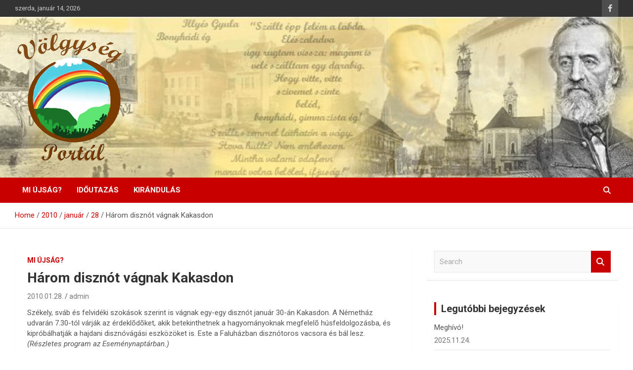

--- FILE ---
content_type: text/html; charset=UTF-8
request_url: http://volgysegportal.hu/2010/01/28/blank-90418024/
body_size: 10577
content:
<!doctype html>
<html lang="hu">
<head>
	<meta charset="UTF-8">
	<meta name="viewport" content="width=device-width, initial-scale=1, shrink-to-fit=no">
	<link rel="profile" href="https://gmpg.org/xfn/11">

	<title>Három disznót vágnak Kakasdon &#8211; Völgység Portál</title>
<meta name='robots' content='max-image-preview:large' />
<link rel='dns-prefetch' href='//fonts.googleapis.com' />
<link rel="alternate" type="application/rss+xml" title="Völgység Portál &raquo; hírcsatorna" href="http://volgysegportal.hu/feed/" />
<link rel="alternate" type="application/rss+xml" title="Völgység Portál &raquo; hozzászólás hírcsatorna" href="http://volgysegportal.hu/comments/feed/" />
<link rel="alternate" type="application/rss+xml" title="Völgység Portál &raquo; Három disznót vágnak Kakasdon hozzászólás hírcsatorna" href="http://volgysegportal.hu/2010/01/28/blank-90418024/feed/" />
<link rel="alternate" title="oEmbed (JSON)" type="application/json+oembed" href="http://volgysegportal.hu/wp-json/oembed/1.0/embed?url=http%3A%2F%2Fvolgysegportal.hu%2F2010%2F01%2F28%2Fblank-90418024%2F" />
<link rel="alternate" title="oEmbed (XML)" type="text/xml+oembed" href="http://volgysegportal.hu/wp-json/oembed/1.0/embed?url=http%3A%2F%2Fvolgysegportal.hu%2F2010%2F01%2F28%2Fblank-90418024%2F&#038;format=xml" />
<style id='wp-img-auto-sizes-contain-inline-css' type='text/css'>
img:is([sizes=auto i],[sizes^="auto," i]){contain-intrinsic-size:3000px 1500px}
/*# sourceURL=wp-img-auto-sizes-contain-inline-css */
</style>
<style id='wp-emoji-styles-inline-css' type='text/css'>

	img.wp-smiley, img.emoji {
		display: inline !important;
		border: none !important;
		box-shadow: none !important;
		height: 1em !important;
		width: 1em !important;
		margin: 0 0.07em !important;
		vertical-align: -0.1em !important;
		background: none !important;
		padding: 0 !important;
	}
/*# sourceURL=wp-emoji-styles-inline-css */
</style>
<style id='wp-block-library-inline-css' type='text/css'>
:root{--wp-block-synced-color:#7a00df;--wp-block-synced-color--rgb:122,0,223;--wp-bound-block-color:var(--wp-block-synced-color);--wp-editor-canvas-background:#ddd;--wp-admin-theme-color:#007cba;--wp-admin-theme-color--rgb:0,124,186;--wp-admin-theme-color-darker-10:#006ba1;--wp-admin-theme-color-darker-10--rgb:0,107,160.5;--wp-admin-theme-color-darker-20:#005a87;--wp-admin-theme-color-darker-20--rgb:0,90,135;--wp-admin-border-width-focus:2px}@media (min-resolution:192dpi){:root{--wp-admin-border-width-focus:1.5px}}.wp-element-button{cursor:pointer}:root .has-very-light-gray-background-color{background-color:#eee}:root .has-very-dark-gray-background-color{background-color:#313131}:root .has-very-light-gray-color{color:#eee}:root .has-very-dark-gray-color{color:#313131}:root .has-vivid-green-cyan-to-vivid-cyan-blue-gradient-background{background:linear-gradient(135deg,#00d084,#0693e3)}:root .has-purple-crush-gradient-background{background:linear-gradient(135deg,#34e2e4,#4721fb 50%,#ab1dfe)}:root .has-hazy-dawn-gradient-background{background:linear-gradient(135deg,#faaca8,#dad0ec)}:root .has-subdued-olive-gradient-background{background:linear-gradient(135deg,#fafae1,#67a671)}:root .has-atomic-cream-gradient-background{background:linear-gradient(135deg,#fdd79a,#004a59)}:root .has-nightshade-gradient-background{background:linear-gradient(135deg,#330968,#31cdcf)}:root .has-midnight-gradient-background{background:linear-gradient(135deg,#020381,#2874fc)}:root{--wp--preset--font-size--normal:16px;--wp--preset--font-size--huge:42px}.has-regular-font-size{font-size:1em}.has-larger-font-size{font-size:2.625em}.has-normal-font-size{font-size:var(--wp--preset--font-size--normal)}.has-huge-font-size{font-size:var(--wp--preset--font-size--huge)}.has-text-align-center{text-align:center}.has-text-align-left{text-align:left}.has-text-align-right{text-align:right}.has-fit-text{white-space:nowrap!important}#end-resizable-editor-section{display:none}.aligncenter{clear:both}.items-justified-left{justify-content:flex-start}.items-justified-center{justify-content:center}.items-justified-right{justify-content:flex-end}.items-justified-space-between{justify-content:space-between}.screen-reader-text{border:0;clip-path:inset(50%);height:1px;margin:-1px;overflow:hidden;padding:0;position:absolute;width:1px;word-wrap:normal!important}.screen-reader-text:focus{background-color:#ddd;clip-path:none;color:#444;display:block;font-size:1em;height:auto;left:5px;line-height:normal;padding:15px 23px 14px;text-decoration:none;top:5px;width:auto;z-index:100000}html :where(.has-border-color){border-style:solid}html :where([style*=border-top-color]){border-top-style:solid}html :where([style*=border-right-color]){border-right-style:solid}html :where([style*=border-bottom-color]){border-bottom-style:solid}html :where([style*=border-left-color]){border-left-style:solid}html :where([style*=border-width]){border-style:solid}html :where([style*=border-top-width]){border-top-style:solid}html :where([style*=border-right-width]){border-right-style:solid}html :where([style*=border-bottom-width]){border-bottom-style:solid}html :where([style*=border-left-width]){border-left-style:solid}html :where(img[class*=wp-image-]){height:auto;max-width:100%}:where(figure){margin:0 0 1em}html :where(.is-position-sticky){--wp-admin--admin-bar--position-offset:var(--wp-admin--admin-bar--height,0px)}@media screen and (max-width:600px){html :where(.is-position-sticky){--wp-admin--admin-bar--position-offset:0px}}

/*# sourceURL=wp-block-library-inline-css */
</style><style id='global-styles-inline-css' type='text/css'>
:root{--wp--preset--aspect-ratio--square: 1;--wp--preset--aspect-ratio--4-3: 4/3;--wp--preset--aspect-ratio--3-4: 3/4;--wp--preset--aspect-ratio--3-2: 3/2;--wp--preset--aspect-ratio--2-3: 2/3;--wp--preset--aspect-ratio--16-9: 16/9;--wp--preset--aspect-ratio--9-16: 9/16;--wp--preset--color--black: #000000;--wp--preset--color--cyan-bluish-gray: #abb8c3;--wp--preset--color--white: #ffffff;--wp--preset--color--pale-pink: #f78da7;--wp--preset--color--vivid-red: #cf2e2e;--wp--preset--color--luminous-vivid-orange: #ff6900;--wp--preset--color--luminous-vivid-amber: #fcb900;--wp--preset--color--light-green-cyan: #7bdcb5;--wp--preset--color--vivid-green-cyan: #00d084;--wp--preset--color--pale-cyan-blue: #8ed1fc;--wp--preset--color--vivid-cyan-blue: #0693e3;--wp--preset--color--vivid-purple: #9b51e0;--wp--preset--gradient--vivid-cyan-blue-to-vivid-purple: linear-gradient(135deg,rgb(6,147,227) 0%,rgb(155,81,224) 100%);--wp--preset--gradient--light-green-cyan-to-vivid-green-cyan: linear-gradient(135deg,rgb(122,220,180) 0%,rgb(0,208,130) 100%);--wp--preset--gradient--luminous-vivid-amber-to-luminous-vivid-orange: linear-gradient(135deg,rgb(252,185,0) 0%,rgb(255,105,0) 100%);--wp--preset--gradient--luminous-vivid-orange-to-vivid-red: linear-gradient(135deg,rgb(255,105,0) 0%,rgb(207,46,46) 100%);--wp--preset--gradient--very-light-gray-to-cyan-bluish-gray: linear-gradient(135deg,rgb(238,238,238) 0%,rgb(169,184,195) 100%);--wp--preset--gradient--cool-to-warm-spectrum: linear-gradient(135deg,rgb(74,234,220) 0%,rgb(151,120,209) 20%,rgb(207,42,186) 40%,rgb(238,44,130) 60%,rgb(251,105,98) 80%,rgb(254,248,76) 100%);--wp--preset--gradient--blush-light-purple: linear-gradient(135deg,rgb(255,206,236) 0%,rgb(152,150,240) 100%);--wp--preset--gradient--blush-bordeaux: linear-gradient(135deg,rgb(254,205,165) 0%,rgb(254,45,45) 50%,rgb(107,0,62) 100%);--wp--preset--gradient--luminous-dusk: linear-gradient(135deg,rgb(255,203,112) 0%,rgb(199,81,192) 50%,rgb(65,88,208) 100%);--wp--preset--gradient--pale-ocean: linear-gradient(135deg,rgb(255,245,203) 0%,rgb(182,227,212) 50%,rgb(51,167,181) 100%);--wp--preset--gradient--electric-grass: linear-gradient(135deg,rgb(202,248,128) 0%,rgb(113,206,126) 100%);--wp--preset--gradient--midnight: linear-gradient(135deg,rgb(2,3,129) 0%,rgb(40,116,252) 100%);--wp--preset--font-size--small: 13px;--wp--preset--font-size--medium: 20px;--wp--preset--font-size--large: 36px;--wp--preset--font-size--x-large: 42px;--wp--preset--spacing--20: 0.44rem;--wp--preset--spacing--30: 0.67rem;--wp--preset--spacing--40: 1rem;--wp--preset--spacing--50: 1.5rem;--wp--preset--spacing--60: 2.25rem;--wp--preset--spacing--70: 3.38rem;--wp--preset--spacing--80: 5.06rem;--wp--preset--shadow--natural: 6px 6px 9px rgba(0, 0, 0, 0.2);--wp--preset--shadow--deep: 12px 12px 50px rgba(0, 0, 0, 0.4);--wp--preset--shadow--sharp: 6px 6px 0px rgba(0, 0, 0, 0.2);--wp--preset--shadow--outlined: 6px 6px 0px -3px rgb(255, 255, 255), 6px 6px rgb(0, 0, 0);--wp--preset--shadow--crisp: 6px 6px 0px rgb(0, 0, 0);}:where(.is-layout-flex){gap: 0.5em;}:where(.is-layout-grid){gap: 0.5em;}body .is-layout-flex{display: flex;}.is-layout-flex{flex-wrap: wrap;align-items: center;}.is-layout-flex > :is(*, div){margin: 0;}body .is-layout-grid{display: grid;}.is-layout-grid > :is(*, div){margin: 0;}:where(.wp-block-columns.is-layout-flex){gap: 2em;}:where(.wp-block-columns.is-layout-grid){gap: 2em;}:where(.wp-block-post-template.is-layout-flex){gap: 1.25em;}:where(.wp-block-post-template.is-layout-grid){gap: 1.25em;}.has-black-color{color: var(--wp--preset--color--black) !important;}.has-cyan-bluish-gray-color{color: var(--wp--preset--color--cyan-bluish-gray) !important;}.has-white-color{color: var(--wp--preset--color--white) !important;}.has-pale-pink-color{color: var(--wp--preset--color--pale-pink) !important;}.has-vivid-red-color{color: var(--wp--preset--color--vivid-red) !important;}.has-luminous-vivid-orange-color{color: var(--wp--preset--color--luminous-vivid-orange) !important;}.has-luminous-vivid-amber-color{color: var(--wp--preset--color--luminous-vivid-amber) !important;}.has-light-green-cyan-color{color: var(--wp--preset--color--light-green-cyan) !important;}.has-vivid-green-cyan-color{color: var(--wp--preset--color--vivid-green-cyan) !important;}.has-pale-cyan-blue-color{color: var(--wp--preset--color--pale-cyan-blue) !important;}.has-vivid-cyan-blue-color{color: var(--wp--preset--color--vivid-cyan-blue) !important;}.has-vivid-purple-color{color: var(--wp--preset--color--vivid-purple) !important;}.has-black-background-color{background-color: var(--wp--preset--color--black) !important;}.has-cyan-bluish-gray-background-color{background-color: var(--wp--preset--color--cyan-bluish-gray) !important;}.has-white-background-color{background-color: var(--wp--preset--color--white) !important;}.has-pale-pink-background-color{background-color: var(--wp--preset--color--pale-pink) !important;}.has-vivid-red-background-color{background-color: var(--wp--preset--color--vivid-red) !important;}.has-luminous-vivid-orange-background-color{background-color: var(--wp--preset--color--luminous-vivid-orange) !important;}.has-luminous-vivid-amber-background-color{background-color: var(--wp--preset--color--luminous-vivid-amber) !important;}.has-light-green-cyan-background-color{background-color: var(--wp--preset--color--light-green-cyan) !important;}.has-vivid-green-cyan-background-color{background-color: var(--wp--preset--color--vivid-green-cyan) !important;}.has-pale-cyan-blue-background-color{background-color: var(--wp--preset--color--pale-cyan-blue) !important;}.has-vivid-cyan-blue-background-color{background-color: var(--wp--preset--color--vivid-cyan-blue) !important;}.has-vivid-purple-background-color{background-color: var(--wp--preset--color--vivid-purple) !important;}.has-black-border-color{border-color: var(--wp--preset--color--black) !important;}.has-cyan-bluish-gray-border-color{border-color: var(--wp--preset--color--cyan-bluish-gray) !important;}.has-white-border-color{border-color: var(--wp--preset--color--white) !important;}.has-pale-pink-border-color{border-color: var(--wp--preset--color--pale-pink) !important;}.has-vivid-red-border-color{border-color: var(--wp--preset--color--vivid-red) !important;}.has-luminous-vivid-orange-border-color{border-color: var(--wp--preset--color--luminous-vivid-orange) !important;}.has-luminous-vivid-amber-border-color{border-color: var(--wp--preset--color--luminous-vivid-amber) !important;}.has-light-green-cyan-border-color{border-color: var(--wp--preset--color--light-green-cyan) !important;}.has-vivid-green-cyan-border-color{border-color: var(--wp--preset--color--vivid-green-cyan) !important;}.has-pale-cyan-blue-border-color{border-color: var(--wp--preset--color--pale-cyan-blue) !important;}.has-vivid-cyan-blue-border-color{border-color: var(--wp--preset--color--vivid-cyan-blue) !important;}.has-vivid-purple-border-color{border-color: var(--wp--preset--color--vivid-purple) !important;}.has-vivid-cyan-blue-to-vivid-purple-gradient-background{background: var(--wp--preset--gradient--vivid-cyan-blue-to-vivid-purple) !important;}.has-light-green-cyan-to-vivid-green-cyan-gradient-background{background: var(--wp--preset--gradient--light-green-cyan-to-vivid-green-cyan) !important;}.has-luminous-vivid-amber-to-luminous-vivid-orange-gradient-background{background: var(--wp--preset--gradient--luminous-vivid-amber-to-luminous-vivid-orange) !important;}.has-luminous-vivid-orange-to-vivid-red-gradient-background{background: var(--wp--preset--gradient--luminous-vivid-orange-to-vivid-red) !important;}.has-very-light-gray-to-cyan-bluish-gray-gradient-background{background: var(--wp--preset--gradient--very-light-gray-to-cyan-bluish-gray) !important;}.has-cool-to-warm-spectrum-gradient-background{background: var(--wp--preset--gradient--cool-to-warm-spectrum) !important;}.has-blush-light-purple-gradient-background{background: var(--wp--preset--gradient--blush-light-purple) !important;}.has-blush-bordeaux-gradient-background{background: var(--wp--preset--gradient--blush-bordeaux) !important;}.has-luminous-dusk-gradient-background{background: var(--wp--preset--gradient--luminous-dusk) !important;}.has-pale-ocean-gradient-background{background: var(--wp--preset--gradient--pale-ocean) !important;}.has-electric-grass-gradient-background{background: var(--wp--preset--gradient--electric-grass) !important;}.has-midnight-gradient-background{background: var(--wp--preset--gradient--midnight) !important;}.has-small-font-size{font-size: var(--wp--preset--font-size--small) !important;}.has-medium-font-size{font-size: var(--wp--preset--font-size--medium) !important;}.has-large-font-size{font-size: var(--wp--preset--font-size--large) !important;}.has-x-large-font-size{font-size: var(--wp--preset--font-size--x-large) !important;}
/*# sourceURL=global-styles-inline-css */
</style>

<style id='classic-theme-styles-inline-css' type='text/css'>
/*! This file is auto-generated */
.wp-block-button__link{color:#fff;background-color:#32373c;border-radius:9999px;box-shadow:none;text-decoration:none;padding:calc(.667em + 2px) calc(1.333em + 2px);font-size:1.125em}.wp-block-file__button{background:#32373c;color:#fff;text-decoration:none}
/*# sourceURL=/wp-includes/css/classic-themes.min.css */
</style>
<link rel='stylesheet' id='bootstrap-style-css' href='http://volgysegportal.hu/wp-content/themes/newscard/assets/library/bootstrap/css/bootstrap.min.css?ver=4.0.0' type='text/css' media='all' />
<link rel='stylesheet' id='font-awesome-style-css' href='http://volgysegportal.hu/wp-content/themes/newscard/assets/library/font-awesome/css/all.min.css?ver=6.9' type='text/css' media='all' />
<link rel='stylesheet' id='newscard-google-fonts-css' href='//fonts.googleapis.com/css?family=Roboto%3A100%2C300%2C300i%2C400%2C400i%2C500%2C500i%2C700%2C700i&#038;ver=6.9' type='text/css' media='all' />
<link rel='stylesheet' id='newscard-style-css' href='http://volgysegportal.hu/wp-content/themes/newscard/style.css?ver=6.9' type='text/css' media='all' />
<script type="text/javascript" src="http://volgysegportal.hu/wp-includes/js/jquery/jquery.min.js?ver=3.7.1" id="jquery-core-js"></script>
<script type="text/javascript" src="http://volgysegportal.hu/wp-includes/js/jquery/jquery-migrate.min.js?ver=3.4.1" id="jquery-migrate-js"></script>
<link rel="https://api.w.org/" href="http://volgysegportal.hu/wp-json/" /><link rel="alternate" title="JSON" type="application/json" href="http://volgysegportal.hu/wp-json/wp/v2/posts/3069" /><link rel="EditURI" type="application/rsd+xml" title="RSD" href="http://volgysegportal.hu/xmlrpc.php?rsd" />
<meta name="generator" content="WordPress 6.9" />
<link rel="canonical" href="http://volgysegportal.hu/2010/01/28/blank-90418024/" />
<link rel='shortlink' href='http://volgysegportal.hu/?p=3069' />

		<!-- GA Google Analytics @ https://m0n.co/ga -->
		<script async src="https://www.googletagmanager.com/gtag/js?id=UA-6696097-1"></script>
		<script>
			window.dataLayer = window.dataLayer || [];
			function gtag(){dataLayer.push(arguments);}
			gtag('js', new Date());
			gtag('config', 'UA-6696097-1');
		</script>

	<link rel="pingback" href="http://volgysegportal.hu/xmlrpc.php"><style type="text/css">.recentcomments a{display:inline !important;padding:0 !important;margin:0 !important;}</style>		<style type="text/css">
					.site-title,
			.site-description {
				position: absolute;
				clip: rect(1px, 1px, 1px, 1px);
			}
				</style>
		<style type="text/css" id="custom-background-css">
body.custom-background { background-color: #ffffff; }
</style>
	<link rel="icon" href="http://volgysegportal.hu/wp-content/uploads/2019/11/favicon.ico" sizes="32x32" />
<link rel="icon" href="http://volgysegportal.hu/wp-content/uploads/2019/11/favicon.ico" sizes="192x192" />
<link rel="apple-touch-icon" href="http://volgysegportal.hu/wp-content/uploads/2019/11/favicon.ico" />
<meta name="msapplication-TileImage" content="http://volgysegportal.hu/wp-content/uploads/2019/11/favicon.ico" />
</head>

<body class="wp-singular post-template-default single single-post postid-3069 single-format-standard custom-background wp-custom-logo wp-theme-newscard theme-body group-blog">

<div id="page" class="site">
	<a class="skip-link screen-reader-text" href="#content">Skip to content</a>
	
	<header id="masthead" class="site-header">
					<div class="info-bar">
				<div class="container">
					<div class="row gutter-10">
						<div class="col col-sm contact-section">
							<div class="date">
								<ul><li>szerda, január 14, 2026</li></ul>
							</div>
						</div><!-- .contact-section -->

													<div class="col-auto social-profiles order-md-3">
								
		<ul class="clearfix">
							<li><a target="_blank" rel="noopener noreferrer" href="https://www.facebook.com/volgyseg/"></a></li>
					</ul>
								</div><!-- .social-profile -->
											</div><!-- .row -->
          		</div><!-- .container -->
        	</div><!-- .infobar -->
        		<nav class="navbar navbar-expand-lg d-block">
			<div class="navbar-head navbar-bg-set"  style="background-image:url('http://volgysegportal.hu/wp-content/uploads/2019/11/bonyhad-egykor-e1573716490968.jpg');">
				<div class="container">
					<div class="row navbar-head-row align-items-center">
						<div class="col-lg-4">
							<div class="site-branding navbar-brand">
								<a href="http://volgysegportal.hu/" class="custom-logo-link" rel="home"><img width="221" height="265" src="http://volgysegportal.hu/wp-content/uploads/2019/11/vp.png" class="custom-logo" alt="Völgység Portál" decoding="async" fetchpriority="high" /></a>									<h2 class="site-title"><a href="http://volgysegportal.hu/" rel="home">Völgység Portál</a></h2>
																	<p class="site-description">A Völgység hírei</p>
															</div><!-- .site-branding .navbar-brand -->
						</div>
											</div><!-- .row -->
				</div><!-- .container -->
			</div><!-- .navbar-head -->
			<div class="navigation-bar">
				<div class="navigation-bar-top">
					<div class="container">
						<button class="navbar-toggler menu-toggle" type="button" data-toggle="collapse" data-target="#navbarCollapse" aria-controls="navbarCollapse" aria-expanded="false" aria-label="Toggle navigation"></button>
						<span class="search-toggle"></span>
					</div><!-- .container -->
					<div class="search-bar">
						<div class="container">
							<div class="search-block off">
								<form action="http://volgysegportal.hu/" method="get" class="search-form">
	<label class="assistive-text"> Search </label>
	<div class="input-group">
		<input type="search" value="" placeholder="Search" class="form-control s" name="s">
		<div class="input-group-prepend">
			<button class="btn btn-theme">Search</button>
		</div>
	</div>
</form><!-- .search-form -->
							</div><!-- .search-box -->
						</div><!-- .container -->
					</div><!-- .search-bar -->
				</div><!-- .navigation-bar-top -->
				<div class="navbar-main">
					<div class="container">
						<div class="collapse navbar-collapse" id="navbarCollapse">
							<div id="site-navigation" class="main-navigation nav-uppercase" role="navigation">
								<ul class="nav-menu navbar-nav d-lg-block"><li id="menu-item-9616" class="menu-item menu-item-type-taxonomy menu-item-object-category current-post-ancestor current-menu-parent current-post-parent menu-item-9616"><a href="http://volgysegportal.hu/category/ujsag/mi-ujsag/">Mi újság?</a></li>
<li id="menu-item-9700" class="menu-item menu-item-type-taxonomy menu-item-object-category menu-item-9700"><a href="http://volgysegportal.hu/category/helytortenet/idoutazas/">Időutazás</a></li>
<li id="menu-item-9701" class="menu-item menu-item-type-taxonomy menu-item-object-category menu-item-9701"><a href="http://volgysegportal.hu/category/turizmus/kirandulas/">Kirándulás</a></li>
</ul>							</div><!-- #site-navigation .main-navigation -->
						</div><!-- .navbar-collapse -->
						<div class="nav-search">
							<span class="search-toggle"></span>
						</div><!-- .nav-search -->
					</div><!-- .container -->
				</div><!-- .navbar-main -->
			</div><!-- .navigation-bar -->
		</nav><!-- .navbar -->

		
		
					<div id="breadcrumb">
				<div class="container">
					<div role="navigation" aria-label="Breadcrumbs" class="breadcrumb-trail breadcrumbs" itemprop="breadcrumb"><ul class="trail-items" itemscope itemtype="http://schema.org/BreadcrumbList"><meta name="numberOfItems" content="5" /><meta name="itemListOrder" content="Ascending" /><li itemprop="itemListElement" itemscope itemtype="http://schema.org/ListItem" class="trail-item trail-begin"><a href="http://volgysegportal.hu/" rel="home" itemprop="item"><span itemprop="name">Home</span></a><meta itemprop="position" content="1" /></li><li itemprop="itemListElement" itemscope itemtype="http://schema.org/ListItem" class="trail-item"><a href="http://volgysegportal.hu/2010/" itemprop="item"><span itemprop="name">2010</span></a><meta itemprop="position" content="2" /></li><li itemprop="itemListElement" itemscope itemtype="http://schema.org/ListItem" class="trail-item"><a href="http://volgysegportal.hu/2010/01/" itemprop="item"><span itemprop="name">január</span></a><meta itemprop="position" content="3" /></li><li itemprop="itemListElement" itemscope itemtype="http://schema.org/ListItem" class="trail-item"><a href="http://volgysegportal.hu/2010/01/28/" itemprop="item"><span itemprop="name">28</span></a><meta itemprop="position" content="4" /></li><li itemprop="itemListElement" itemscope itemtype="http://schema.org/ListItem" class="trail-item trail-end"><span itemprop="name">Három disznót vágnak Kakasdon</span><meta itemprop="position" content="5" /></li></ul></div>				</div>
			</div><!-- .breadcrumb -->
			</header><!-- #masthead -->
	<div id="content" class="site-content ">
		<div class="container">
							<div class="row justify-content-center site-content-row">
			<div id="primary" class="col-lg-8 content-area">		<main id="main" class="site-main">

				<div class="post-3069 post type-post status-publish format-standard hentry category-mi-ujsag">

		
			<div class="entry-meta category-meta">
				<div class="cat-links"><a href="http://volgysegportal.hu/category/ujsag/mi-ujsag/" rel="category tag">Mi újság?</a></div>
			</div><!-- .entry-meta -->

		
					<header class="entry-header">
				<h1 class="entry-title">Három disznót vágnak Kakasdon</h1>
									<div class="entry-meta">
						<div class="date"><a href="http://volgysegportal.hu/2010/01/28/blank-90418024/" title="Három disznót vágnak Kakasdon">2010.01.28.</a> </div> <div class="by-author vcard author"><a href="http://volgysegportal.hu/author/admin/">admin</a> </div>											</div><!-- .entry-meta -->
								</header>
				<div class="entry-content">
			<p>Sz&eacute;kely, sv&aacute;b &eacute;s felvid&eacute;ki szok&aacute;sok szerint is v&aacute;gnak egy-egy diszn&oacute;t janu&aacute;r 30-&aacute;n Kakasdon. A N&eacute;meth&aacute;z udvar&aacute;n 7.30-t&oacute;l v&aacute;rj&aacute;k az &eacute;rdeklõdõket, akik betekinthetnek a hagyom&aacute;nyoknak megfelelõ h&uacute;sfeldolgoz&aacute;sba, &eacute;s kipr&oacute;b&aacute;lhatj&aacute;k a hajdani diszn&oacute;v&aacute;g&aacute;si eszk&ouml;z&ouml;ket is. Este a Faluh&aacute;zban diszn&oacute;toros vacsora &eacute;s b&aacute;l lesz. <em>(R&eacute;szletes program az Esem&eacute;nynapt&aacute;rban.)</em> </p>
		</div><!-- entry-content -->

			</div><!-- .post-3069 -->

	<nav class="navigation post-navigation" aria-label="Bejegyzések">
		<h2 class="screen-reader-text">Bejegyzés navigáció</h2>
		<div class="nav-links"><div class="nav-previous"><a href="http://volgysegportal.hu/2010/01/28/fel-a-moziban/" rel="prev">Fel a moziban</a></div><div class="nav-next"><a href="http://volgysegportal.hu/2010/01/28/blank-49916714/" rel="next">Dombóvár polgármesterénél a világbajnokság szervezõi</a></div></div>
	</nav>
		</main><!-- #main -->
	</div><!-- #primary -->


<aside id="secondary" class="col-lg-4 widget-area" role="complementary">
	<div class="sticky-sidebar">
		<section id="search-2" class="widget widget_search"><form action="http://volgysegportal.hu/" method="get" class="search-form">
	<label class="assistive-text"> Search </label>
	<div class="input-group">
		<input type="search" value="" placeholder="Search" class="form-control s" name="s">
		<div class="input-group-prepend">
			<button class="btn btn-theme">Search</button>
		</div>
	</div>
</form><!-- .search-form -->
</section>
		<section id="recent-posts-2" class="widget widget_recent_entries">
		<h3 class="widget-title">Legutóbbi bejegyzések</h3>
		<ul>
											<li>
					<a href="http://volgysegportal.hu/2025/11/24/meghivo-8/">Meghívó!</a>
											<span class="post-date">2025.11.24.</span>
									</li>
											<li>
					<a href="http://volgysegportal.hu/2024/12/31/kepes-beszamolo-2/">Képes beszámoló</a>
											<span class="post-date">2024.12.31.</span>
									</li>
											<li>
					<a href="http://volgysegportal.hu/2024/12/23/tura-ajanlat/">Óévzáró Zengő Gyalogtúra</a>
											<span class="post-date">2024.12.23.</span>
									</li>
											<li>
					<a href="http://volgysegportal.hu/2024/12/19/oszi-elmenynapok/">Őszi élménynapok</a>
											<span class="post-date">2024.12.19.</span>
									</li>
											<li>
					<a href="http://volgysegportal.hu/2024/12/18/10374/">Karácsonyi üdvözlet</a>
											<span class="post-date">2024.12.18.</span>
									</li>
					</ul>

		</section><section id="recent-comments-2" class="widget widget_recent_comments"><h3 class="widget-title">Legutóbbi hozzászólások</h3><ul id="recentcomments"></ul></section>	</div><!-- .sticky-sidebar -->
</aside><!-- #secondary -->
					</div><!-- row -->
		</div><!-- .container -->
	</div><!-- #content .site-content-->
	<footer id="colophon" class="site-footer" role="contentinfo">
		
					<div class="widget-area">
				<div class="container">
					<div class="row">
						<div class="col-sm-6 col-lg-3">
													</div><!-- footer sidebar column 1 -->
						<div class="col-sm-6 col-lg-3">
							<section id="archives-4" class="widget widget_archive"><h3 class="widget-title">Archívum</h3>		<label class="screen-reader-text" for="archives-dropdown-4">Archívum</label>
		<select id="archives-dropdown-4" name="archive-dropdown">
			
			<option value="">Hónap kijelölése</option>
				<option value='http://volgysegportal.hu/2025/11/'> 2025. november &nbsp;(1)</option>
	<option value='http://volgysegportal.hu/2024/12/'> 2024. december &nbsp;(4)</option>
	<option value='http://volgysegportal.hu/2024/10/'> 2024. október &nbsp;(5)</option>
	<option value='http://volgysegportal.hu/2024/05/'> 2024. május &nbsp;(1)</option>
	<option value='http://volgysegportal.hu/2024/04/'> 2024. április &nbsp;(2)</option>
	<option value='http://volgysegportal.hu/2024/03/'> 2024. március &nbsp;(4)</option>
	<option value='http://volgysegportal.hu/2024/02/'> 2024. február &nbsp;(1)</option>
	<option value='http://volgysegportal.hu/2023/12/'> 2023. december &nbsp;(2)</option>
	<option value='http://volgysegportal.hu/2023/11/'> 2023. november &nbsp;(4)</option>
	<option value='http://volgysegportal.hu/2023/10/'> 2023. október &nbsp;(3)</option>
	<option value='http://volgysegportal.hu/2023/07/'> 2023. július &nbsp;(3)</option>
	<option value='http://volgysegportal.hu/2023/06/'> 2023. június &nbsp;(6)</option>
	<option value='http://volgysegportal.hu/2023/03/'> 2023. március &nbsp;(2)</option>
	<option value='http://volgysegportal.hu/2023/01/'> 2023. január &nbsp;(2)</option>
	<option value='http://volgysegportal.hu/2022/12/'> 2022. december &nbsp;(1)</option>
	<option value='http://volgysegportal.hu/2022/10/'> 2022. október &nbsp;(2)</option>
	<option value='http://volgysegportal.hu/2022/08/'> 2022. augusztus &nbsp;(1)</option>
	<option value='http://volgysegportal.hu/2022/06/'> 2022. június &nbsp;(1)</option>
	<option value='http://volgysegportal.hu/2022/05/'> 2022. május &nbsp;(1)</option>
	<option value='http://volgysegportal.hu/2021/12/'> 2021. december &nbsp;(4)</option>
	<option value='http://volgysegportal.hu/2021/07/'> 2021. július &nbsp;(1)</option>
	<option value='http://volgysegportal.hu/2021/06/'> 2021. június &nbsp;(1)</option>
	<option value='http://volgysegportal.hu/2021/05/'> 2021. május &nbsp;(1)</option>
	<option value='http://volgysegportal.hu/2021/04/'> 2021. április &nbsp;(1)</option>
	<option value='http://volgysegportal.hu/2021/03/'> 2021. március &nbsp;(1)</option>
	<option value='http://volgysegportal.hu/2021/01/'> 2021. január &nbsp;(2)</option>
	<option value='http://volgysegportal.hu/2020/12/'> 2020. december &nbsp;(6)</option>
	<option value='http://volgysegportal.hu/2020/11/'> 2020. november &nbsp;(1)</option>
	<option value='http://volgysegportal.hu/2020/10/'> 2020. október &nbsp;(2)</option>
	<option value='http://volgysegportal.hu/2020/09/'> 2020. szeptember &nbsp;(5)</option>
	<option value='http://volgysegportal.hu/2020/08/'> 2020. augusztus &nbsp;(2)</option>
	<option value='http://volgysegportal.hu/2020/07/'> 2020. július &nbsp;(1)</option>
	<option value='http://volgysegportal.hu/2020/06/'> 2020. június &nbsp;(1)</option>
	<option value='http://volgysegportal.hu/2020/04/'> 2020. április &nbsp;(2)</option>
	<option value='http://volgysegportal.hu/2020/02/'> 2020. február &nbsp;(6)</option>
	<option value='http://volgysegportal.hu/2020/01/'> 2020. január &nbsp;(4)</option>
	<option value='http://volgysegportal.hu/2019/12/'> 2019. december &nbsp;(6)</option>
	<option value='http://volgysegportal.hu/2019/11/'> 2019. november &nbsp;(5)</option>
	<option value='http://volgysegportal.hu/2019/08/'> 2019. augusztus &nbsp;(3)</option>
	<option value='http://volgysegportal.hu/2019/04/'> 2019. április &nbsp;(2)</option>
	<option value='http://volgysegportal.hu/2019/03/'> 2019. március &nbsp;(2)</option>
	<option value='http://volgysegportal.hu/2018/12/'> 2018. december &nbsp;(2)</option>
	<option value='http://volgysegportal.hu/2018/08/'> 2018. augusztus &nbsp;(1)</option>
	<option value='http://volgysegportal.hu/2018/07/'> 2018. július &nbsp;(5)</option>
	<option value='http://volgysegportal.hu/2018/06/'> 2018. június &nbsp;(8)</option>
	<option value='http://volgysegportal.hu/2018/05/'> 2018. május &nbsp;(2)</option>
	<option value='http://volgysegportal.hu/2018/01/'> 2018. január &nbsp;(1)</option>
	<option value='http://volgysegportal.hu/2017/12/'> 2017. december &nbsp;(1)</option>
	<option value='http://volgysegportal.hu/2017/07/'> 2017. július &nbsp;(2)</option>
	<option value='http://volgysegportal.hu/2017/06/'> 2017. június &nbsp;(1)</option>
	<option value='http://volgysegportal.hu/2017/02/'> 2017. február &nbsp;(4)</option>
	<option value='http://volgysegportal.hu/2016/09/'> 2016. szeptember &nbsp;(8)</option>
	<option value='http://volgysegportal.hu/2016/08/'> 2016. augusztus &nbsp;(2)</option>
	<option value='http://volgysegportal.hu/2016/07/'> 2016. július &nbsp;(7)</option>
	<option value='http://volgysegportal.hu/2016/06/'> 2016. június &nbsp;(12)</option>
	<option value='http://volgysegportal.hu/2016/05/'> 2016. május &nbsp;(9)</option>
	<option value='http://volgysegportal.hu/2016/04/'> 2016. április &nbsp;(20)</option>
	<option value='http://volgysegportal.hu/2016/03/'> 2016. március &nbsp;(16)</option>
	<option value='http://volgysegportal.hu/2016/02/'> 2016. február &nbsp;(19)</option>
	<option value='http://volgysegportal.hu/2016/01/'> 2016. január &nbsp;(7)</option>
	<option value='http://volgysegportal.hu/2015/12/'> 2015. december &nbsp;(16)</option>
	<option value='http://volgysegportal.hu/2015/11/'> 2015. november &nbsp;(13)</option>
	<option value='http://volgysegportal.hu/2015/10/'> 2015. október &nbsp;(13)</option>
	<option value='http://volgysegportal.hu/2015/09/'> 2015. szeptember &nbsp;(8)</option>
	<option value='http://volgysegportal.hu/2015/08/'> 2015. augusztus &nbsp;(10)</option>
	<option value='http://volgysegportal.hu/2015/07/'> 2015. július &nbsp;(6)</option>
	<option value='http://volgysegportal.hu/2015/06/'> 2015. június &nbsp;(10)</option>
	<option value='http://volgysegportal.hu/2015/05/'> 2015. május &nbsp;(12)</option>
	<option value='http://volgysegportal.hu/2015/04/'> 2015. április &nbsp;(14)</option>
	<option value='http://volgysegportal.hu/2015/03/'> 2015. március &nbsp;(9)</option>
	<option value='http://volgysegportal.hu/2015/02/'> 2015. február &nbsp;(13)</option>
	<option value='http://volgysegportal.hu/2015/01/'> 2015. január &nbsp;(8)</option>
	<option value='http://volgysegportal.hu/2014/12/'> 2014. december &nbsp;(18)</option>
	<option value='http://volgysegportal.hu/2014/11/'> 2014. november &nbsp;(20)</option>
	<option value='http://volgysegportal.hu/2014/10/'> 2014. október &nbsp;(10)</option>
	<option value='http://volgysegportal.hu/2014/09/'> 2014. szeptember &nbsp;(14)</option>
	<option value='http://volgysegportal.hu/2014/08/'> 2014. augusztus &nbsp;(16)</option>
	<option value='http://volgysegportal.hu/2014/07/'> 2014. július &nbsp;(12)</option>
	<option value='http://volgysegportal.hu/2014/06/'> 2014. június &nbsp;(18)</option>
	<option value='http://volgysegportal.hu/2014/05/'> 2014. május &nbsp;(12)</option>
	<option value='http://volgysegportal.hu/2014/04/'> 2014. április &nbsp;(21)</option>
	<option value='http://volgysegportal.hu/2014/03/'> 2014. március &nbsp;(22)</option>
	<option value='http://volgysegportal.hu/2014/02/'> 2014. február &nbsp;(10)</option>
	<option value='http://volgysegportal.hu/2014/01/'> 2014. január &nbsp;(15)</option>
	<option value='http://volgysegportal.hu/2013/12/'> 2013. december &nbsp;(13)</option>
	<option value='http://volgysegportal.hu/2013/11/'> 2013. november &nbsp;(22)</option>
	<option value='http://volgysegportal.hu/2013/10/'> 2013. október &nbsp;(14)</option>
	<option value='http://volgysegportal.hu/2013/09/'> 2013. szeptember &nbsp;(19)</option>
	<option value='http://volgysegportal.hu/2013/08/'> 2013. augusztus &nbsp;(17)</option>
	<option value='http://volgysegportal.hu/2013/07/'> 2013. július &nbsp;(8)</option>
	<option value='http://volgysegportal.hu/2013/06/'> 2013. június &nbsp;(21)</option>
	<option value='http://volgysegportal.hu/2013/05/'> 2013. május &nbsp;(21)</option>
	<option value='http://volgysegportal.hu/2013/04/'> 2013. április &nbsp;(14)</option>
	<option value='http://volgysegportal.hu/2013/03/'> 2013. március &nbsp;(18)</option>
	<option value='http://volgysegportal.hu/2013/02/'> 2013. február &nbsp;(15)</option>
	<option value='http://volgysegportal.hu/2013/01/'> 2013. január &nbsp;(11)</option>
	<option value='http://volgysegportal.hu/2012/12/'> 2012. december &nbsp;(19)</option>
	<option value='http://volgysegportal.hu/2012/11/'> 2012. november &nbsp;(16)</option>
	<option value='http://volgysegportal.hu/2012/10/'> 2012. október &nbsp;(17)</option>
	<option value='http://volgysegportal.hu/2012/09/'> 2012. szeptember &nbsp;(29)</option>
	<option value='http://volgysegportal.hu/2012/08/'> 2012. augusztus &nbsp;(22)</option>
	<option value='http://volgysegportal.hu/2012/07/'> 2012. július &nbsp;(6)</option>
	<option value='http://volgysegportal.hu/2012/06/'> 2012. június &nbsp;(11)</option>
	<option value='http://volgysegportal.hu/2012/05/'> 2012. május &nbsp;(42)</option>
	<option value='http://volgysegportal.hu/2012/04/'> 2012. április &nbsp;(31)</option>
	<option value='http://volgysegportal.hu/2012/03/'> 2012. március &nbsp;(39)</option>
	<option value='http://volgysegportal.hu/2012/02/'> 2012. február &nbsp;(23)</option>
	<option value='http://volgysegportal.hu/2012/01/'> 2012. január &nbsp;(15)</option>
	<option value='http://volgysegportal.hu/2011/12/'> 2011. december &nbsp;(106)</option>
	<option value='http://volgysegportal.hu/2011/11/'> 2011. november &nbsp;(111)</option>
	<option value='http://volgysegportal.hu/2011/10/'> 2011. október &nbsp;(128)</option>
	<option value='http://volgysegportal.hu/2011/09/'> 2011. szeptember &nbsp;(114)</option>
	<option value='http://volgysegportal.hu/2011/08/'> 2011. augusztus &nbsp;(69)</option>
	<option value='http://volgysegportal.hu/2011/07/'> 2011. július &nbsp;(52)</option>
	<option value='http://volgysegportal.hu/2011/06/'> 2011. június &nbsp;(74)</option>
	<option value='http://volgysegportal.hu/2011/05/'> 2011. május &nbsp;(133)</option>
	<option value='http://volgysegportal.hu/2011/04/'> 2011. április &nbsp;(146)</option>
	<option value='http://volgysegportal.hu/2011/03/'> 2011. március &nbsp;(171)</option>
	<option value='http://volgysegportal.hu/2011/02/'> 2011. február &nbsp;(124)</option>
	<option value='http://volgysegportal.hu/2011/01/'> 2011. január &nbsp;(124)</option>
	<option value='http://volgysegportal.hu/2010/12/'> 2010. december &nbsp;(147)</option>
	<option value='http://volgysegportal.hu/2010/11/'> 2010. november &nbsp;(143)</option>
	<option value='http://volgysegportal.hu/2010/10/'> 2010. október &nbsp;(105)</option>
	<option value='http://volgysegportal.hu/2010/09/'> 2010. szeptember &nbsp;(106)</option>
	<option value='http://volgysegportal.hu/2010/08/'> 2010. augusztus &nbsp;(67)</option>
	<option value='http://volgysegportal.hu/2010/07/'> 2010. július &nbsp;(63)</option>
	<option value='http://volgysegportal.hu/2010/06/'> 2010. június &nbsp;(105)</option>
	<option value='http://volgysegportal.hu/2010/05/'> 2010. május &nbsp;(111)</option>
	<option value='http://volgysegportal.hu/2010/04/'> 2010. április &nbsp;(122)</option>
	<option value='http://volgysegportal.hu/2010/03/'> 2010. március &nbsp;(134)</option>
	<option value='http://volgysegportal.hu/2010/02/'> 2010. február &nbsp;(114)</option>
	<option value='http://volgysegportal.hu/2010/01/'> 2010. január &nbsp;(167)</option>
	<option value='http://volgysegportal.hu/2009/12/'> 2009. december &nbsp;(201)</option>
	<option value='http://volgysegportal.hu/2009/11/'> 2009. november &nbsp;(191)</option>
	<option value='http://volgysegportal.hu/2009/10/'> 2009. október &nbsp;(167)</option>
	<option value='http://volgysegportal.hu/2009/09/'> 2009. szeptember &nbsp;(175)</option>
	<option value='http://volgysegportal.hu/2009/08/'> 2009. augusztus &nbsp;(105)</option>
	<option value='http://volgysegportal.hu/2009/07/'> 2009. július &nbsp;(141)</option>
	<option value='http://volgysegportal.hu/2009/06/'> 2009. június &nbsp;(149)</option>
	<option value='http://volgysegportal.hu/2009/05/'> 2009. május &nbsp;(170)</option>
	<option value='http://volgysegportal.hu/2009/04/'> 2009. április &nbsp;(207)</option>
	<option value='http://volgysegportal.hu/2009/03/'> 2009. március &nbsp;(181)</option>
	<option value='http://volgysegportal.hu/2009/02/'> 2009. február &nbsp;(174)</option>
	<option value='http://volgysegportal.hu/2009/01/'> 2009. január &nbsp;(161)</option>
	<option value='http://volgysegportal.hu/2008/12/'> 2008. december &nbsp;(153)</option>
	<option value='http://volgysegportal.hu/2008/11/'> 2008. november &nbsp;(40)</option>
	<option value='http://volgysegportal.hu/2008/10/'> 2008. október &nbsp;(4)</option>
	<option value='http://volgysegportal.hu/2004/08/'> 2004. augusztus &nbsp;(1)</option>

		</select>

			<script type="text/javascript">
/* <![CDATA[ */

( ( dropdownId ) => {
	const dropdown = document.getElementById( dropdownId );
	function onSelectChange() {
		setTimeout( () => {
			if ( 'escape' === dropdown.dataset.lastkey ) {
				return;
			}
			if ( dropdown.value ) {
				document.location.href = dropdown.value;
			}
		}, 250 );
	}
	function onKeyUp( event ) {
		if ( 'Escape' === event.key ) {
			dropdown.dataset.lastkey = 'escape';
		} else {
			delete dropdown.dataset.lastkey;
		}
	}
	function onClick() {
		delete dropdown.dataset.lastkey;
	}
	dropdown.addEventListener( 'keyup', onKeyUp );
	dropdown.addEventListener( 'click', onClick );
	dropdown.addEventListener( 'change', onSelectChange );
})( "archives-dropdown-4" );

//# sourceURL=WP_Widget_Archives%3A%3Awidget
/* ]]> */
</script>
</section>						</div><!-- footer sidebar column 2 -->
						<div class="col-sm-6 col-lg-3">
													</div><!-- footer sidebar column 3 -->
						<div class="col-sm-6 col-lg-3">
													</div><!-- footer sidebar column 4 -->
					</div><!-- .row -->
				</div><!-- .container -->
			</div><!-- .widget-area -->
				<div class="site-info">
			<div class="container">
				<div class="row">
											<div class="col-lg-auto order-lg-2 ml-auto">
							<div class="social-profiles">
								
		<ul class="clearfix">
							<li><a target="_blank" rel="noopener noreferrer" href="https://www.facebook.com/volgyseg/"></a></li>
					</ul>
								</div>
						</div>
										<div class="copyright col-lg order-lg-1 text-lg-left">
						<div class="theme-link">
							Copyright &copy; 2026 <a href="http://volgysegportal.hu/" title="Völgység Portál" >Völgység Portál</a></div><div class="privacy-link"><a class="privacy-policy-link" href="http://volgysegportal.hu/adatvedelmi-iranyelvek/" rel="privacy-policy">Adatvédelmi irányelvek</a></div><div class="author-link">Theme by: <a href="https://www.themehorse.com" target="_blank" rel="noopener noreferrer" title="Theme Horse" >Theme Horse</a></div><div class="wp-link">Proudly Powered by: <a href="http://wordpress.org/" target="_blank" rel="noopener noreferrer" title="WordPress">WordPress</a></div>					</div><!-- .copyright -->
				</div><!-- .row -->
			</div><!-- .container -->
		</div><!-- .site-info -->
	</footer><!-- #colophon -->
	<div class="back-to-top"><a title="Go to Top" href="#masthead"></a></div>
</div><!-- #page -->

<script type="speculationrules">
{"prefetch":[{"source":"document","where":{"and":[{"href_matches":"/*"},{"not":{"href_matches":["/wp-*.php","/wp-admin/*","/wp-content/uploads/*","/wp-content/*","/wp-content/plugins/*","/wp-content/themes/newscard/*","/*\\?(.+)"]}},{"not":{"selector_matches":"a[rel~=\"nofollow\"]"}},{"not":{"selector_matches":".no-prefetch, .no-prefetch a"}}]},"eagerness":"conservative"}]}
</script>
<script type="text/javascript" src="http://volgysegportal.hu/wp-content/themes/newscard/assets/library/bootstrap/js/popper.min.js?ver=1.12.9" id="popper-script-js"></script>
<script type="text/javascript" src="http://volgysegportal.hu/wp-content/themes/newscard/assets/library/bootstrap/js/bootstrap.min.js?ver=4.0.0" id="bootstrap-script-js"></script>
<script type="text/javascript" src="http://volgysegportal.hu/wp-content/themes/newscard/assets/library/match-height/jquery.matchHeight-min.js?ver=0.7.2" id="jquery-match-height-js"></script>
<script type="text/javascript" src="http://volgysegportal.hu/wp-content/themes/newscard/assets/library/match-height/jquery.matchHeight-settings.js?ver=6.9" id="newscard-match-height-js"></script>
<script type="text/javascript" src="http://volgysegportal.hu/wp-content/themes/newscard/assets/js/skip-link-focus-fix.js?ver=20151215" id="newscard-skip-link-focus-fix-js"></script>
<script type="text/javascript" src="http://volgysegportal.hu/wp-content/themes/newscard/assets/library/sticky/jquery.sticky.js?ver=1.0.4" id="jquery-sticky-js"></script>
<script type="text/javascript" src="http://volgysegportal.hu/wp-content/themes/newscard/assets/library/sticky/jquery.sticky-settings.js?ver=6.9" id="newscard-jquery-sticky-js"></script>
<script type="text/javascript" src="http://volgysegportal.hu/wp-content/themes/newscard/assets/js/scripts.js?ver=6.9" id="newscard-scripts-js"></script>
<script id="wp-emoji-settings" type="application/json">
{"baseUrl":"https://s.w.org/images/core/emoji/17.0.2/72x72/","ext":".png","svgUrl":"https://s.w.org/images/core/emoji/17.0.2/svg/","svgExt":".svg","source":{"concatemoji":"http://volgysegportal.hu/wp-includes/js/wp-emoji-release.min.js?ver=6.9"}}
</script>
<script type="module">
/* <![CDATA[ */
/*! This file is auto-generated */
const a=JSON.parse(document.getElementById("wp-emoji-settings").textContent),o=(window._wpemojiSettings=a,"wpEmojiSettingsSupports"),s=["flag","emoji"];function i(e){try{var t={supportTests:e,timestamp:(new Date).valueOf()};sessionStorage.setItem(o,JSON.stringify(t))}catch(e){}}function c(e,t,n){e.clearRect(0,0,e.canvas.width,e.canvas.height),e.fillText(t,0,0);t=new Uint32Array(e.getImageData(0,0,e.canvas.width,e.canvas.height).data);e.clearRect(0,0,e.canvas.width,e.canvas.height),e.fillText(n,0,0);const a=new Uint32Array(e.getImageData(0,0,e.canvas.width,e.canvas.height).data);return t.every((e,t)=>e===a[t])}function p(e,t){e.clearRect(0,0,e.canvas.width,e.canvas.height),e.fillText(t,0,0);var n=e.getImageData(16,16,1,1);for(let e=0;e<n.data.length;e++)if(0!==n.data[e])return!1;return!0}function u(e,t,n,a){switch(t){case"flag":return n(e,"\ud83c\udff3\ufe0f\u200d\u26a7\ufe0f","\ud83c\udff3\ufe0f\u200b\u26a7\ufe0f")?!1:!n(e,"\ud83c\udde8\ud83c\uddf6","\ud83c\udde8\u200b\ud83c\uddf6")&&!n(e,"\ud83c\udff4\udb40\udc67\udb40\udc62\udb40\udc65\udb40\udc6e\udb40\udc67\udb40\udc7f","\ud83c\udff4\u200b\udb40\udc67\u200b\udb40\udc62\u200b\udb40\udc65\u200b\udb40\udc6e\u200b\udb40\udc67\u200b\udb40\udc7f");case"emoji":return!a(e,"\ud83e\u1fac8")}return!1}function f(e,t,n,a){let r;const o=(r="undefined"!=typeof WorkerGlobalScope&&self instanceof WorkerGlobalScope?new OffscreenCanvas(300,150):document.createElement("canvas")).getContext("2d",{willReadFrequently:!0}),s=(o.textBaseline="top",o.font="600 32px Arial",{});return e.forEach(e=>{s[e]=t(o,e,n,a)}),s}function r(e){var t=document.createElement("script");t.src=e,t.defer=!0,document.head.appendChild(t)}a.supports={everything:!0,everythingExceptFlag:!0},new Promise(t=>{let n=function(){try{var e=JSON.parse(sessionStorage.getItem(o));if("object"==typeof e&&"number"==typeof e.timestamp&&(new Date).valueOf()<e.timestamp+604800&&"object"==typeof e.supportTests)return e.supportTests}catch(e){}return null}();if(!n){if("undefined"!=typeof Worker&&"undefined"!=typeof OffscreenCanvas&&"undefined"!=typeof URL&&URL.createObjectURL&&"undefined"!=typeof Blob)try{var e="postMessage("+f.toString()+"("+[JSON.stringify(s),u.toString(),c.toString(),p.toString()].join(",")+"));",a=new Blob([e],{type:"text/javascript"});const r=new Worker(URL.createObjectURL(a),{name:"wpTestEmojiSupports"});return void(r.onmessage=e=>{i(n=e.data),r.terminate(),t(n)})}catch(e){}i(n=f(s,u,c,p))}t(n)}).then(e=>{for(const n in e)a.supports[n]=e[n],a.supports.everything=a.supports.everything&&a.supports[n],"flag"!==n&&(a.supports.everythingExceptFlag=a.supports.everythingExceptFlag&&a.supports[n]);var t;a.supports.everythingExceptFlag=a.supports.everythingExceptFlag&&!a.supports.flag,a.supports.everything||((t=a.source||{}).concatemoji?r(t.concatemoji):t.wpemoji&&t.twemoji&&(r(t.twemoji),r(t.wpemoji)))});
//# sourceURL=http://volgysegportal.hu/wp-includes/js/wp-emoji-loader.min.js
/* ]]> */
</script>

</body>
</html>
